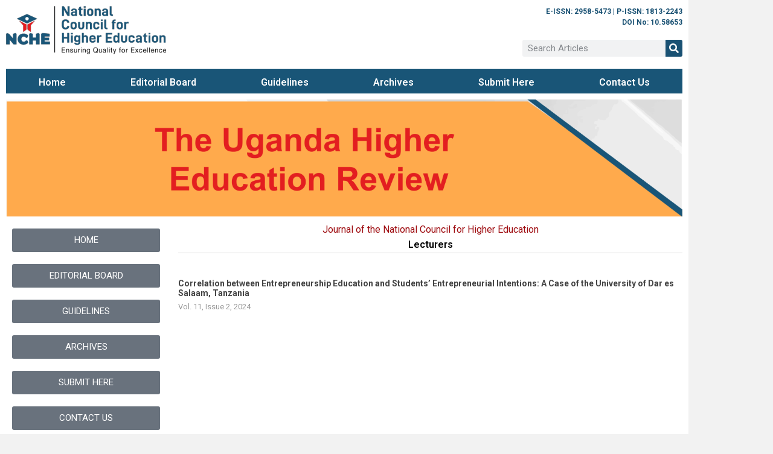

--- FILE ---
content_type: text/css
request_url: https://journal.unche.or.ug/wp-content/plugins/bdthemes-element-pack/assets/css/ep-post-list.css?ver=7.13.4
body_size: 1212
content:
.bdt-post-list-item{margin-left:0}.list-part .bdt-post-list-title{font-size:14px;font-weight:700;margin-bottom:5px}.list-part .bdt-post-list-thumbnail img{width:80px;height:auto}.bdt-post-list-excerpt{margin-bottom:10px}.bdt-post-list-link{color:#444}.bdt-post-list-link:hover{color:#000}.bdt-post-list-read-more{margin-right:10px;font-weight:bolder;padding-left:0;padding-right:0;display:inline-block}.bdt-post-list-desc .bdt-post-list-meta{margin-bottom:0px;margin-top:0;color:#999}.bdt-post-list-desc .bdt-post-list-meta *{font-size:13px;font-weight:400}.bdt-post-list-desc span{color:inherit}.bdt-post-list-tag-wrap span{padding:2px 6px;color:#fff;border-radius:3px;font-weight:400;text-transform:uppercase;font-size:11px}.bdt-post-list-tag-wrap span+span{margin-left:5px}.bdt-post-list-skin-base .bdt-has-divider.bdt-grid-2 li:nth-child(n+3)>div{border-top:1px solid #ddd;padding-top:30px}.bdt-post-list-skin-base .bdt-has-divider.bdt-grid-3 li:nth-child(n+4)>div{border-top:1px solid #ddd;padding-top:30px}.bdt-post-list-skin-base .bdt-has-divider.bdt-grid-4 li:nth-child(n+5)>div{border-top:1px solid #ddd;padding-top:30px}.bdt-list-grid{display:grid;grid-gap:30px;padding-left:0;margin:0;list-style:none}

--- FILE ---
content_type: text/css
request_url: https://journal.unche.or.ug/wp-content/uploads/elementor/css/post-153.css?ver=1768904700
body_size: 9020
content:
.elementor-153 .elementor-element.elementor-element-9bd2626:not(.elementor-motion-effects-element-type-background) > .elementor-widget-wrap, .elementor-153 .elementor-element.elementor-element-9bd2626 > .elementor-widget-wrap > .elementor-motion-effects-container > .elementor-motion-effects-layer{background-color:#FFFFFF;}.elementor-153 .elementor-element.elementor-element-9bd2626 > .elementor-element-populated{transition:background 0.3s, border 0.3s, border-radius 0.3s, box-shadow 0.3s;}.elementor-153 .elementor-element.elementor-element-9bd2626 > .elementor-element-populated > .elementor-background-overlay{transition:background 0.3s, border-radius 0.3s, opacity 0.3s;}.elementor-widget-theme-site-logo .widget-image-caption{font-family:var( --e-global-typography-text-font-family ), Sans-serif;font-weight:var( --e-global-typography-text-font-weight );}.elementor-153 .elementor-element.elementor-element-525e912:not(.elementor-motion-effects-element-type-background) > .elementor-widget-wrap, .elementor-153 .elementor-element.elementor-element-525e912 > .elementor-widget-wrap > .elementor-motion-effects-container > .elementor-motion-effects-layer{background-color:#FFFFFF;}.elementor-153 .elementor-element.elementor-element-525e912 > .elementor-element-populated{transition:background 0.3s, border 0.3s, border-radius 0.3s, box-shadow 0.3s;}.elementor-153 .elementor-element.elementor-element-525e912 > .elementor-element-populated > .elementor-background-overlay{transition:background 0.3s, border-radius 0.3s, opacity 0.3s;}.elementor-153 .elementor-element.elementor-element-b4e6b8f:not(.elementor-motion-effects-element-type-background) > .elementor-widget-wrap, .elementor-153 .elementor-element.elementor-element-b4e6b8f > .elementor-widget-wrap > .elementor-motion-effects-container > .elementor-motion-effects-layer{background-color:#FFFFFF;}.elementor-153 .elementor-element.elementor-element-b4e6b8f > .elementor-element-populated{transition:background 0.3s, border 0.3s, border-radius 0.3s, box-shadow 0.3s;}.elementor-153 .elementor-element.elementor-element-b4e6b8f > .elementor-element-populated > .elementor-background-overlay{transition:background 0.3s, border-radius 0.3s, opacity 0.3s;}.elementor-widget-text-editor{font-family:var( --e-global-typography-text-font-family ), Sans-serif;font-weight:var( --e-global-typography-text-font-weight );}.elementor-153 .elementor-element.elementor-element-d01fcc5 > .elementor-widget-container{margin:0px 0px 0px 0px;}.elementor-153 .elementor-element.elementor-element-d01fcc5{column-gap:0px;text-align:end;font-family:"Roboto", Sans-serif;font-size:12px;font-weight:400;color:#195173;}.elementor-widget-search-form input[type="search"].elementor-search-form__input{font-family:var( --e-global-typography-text-font-family ), Sans-serif;font-weight:var( --e-global-typography-text-font-weight );}.elementor-widget-search-form .elementor-search-form__submit{font-family:var( --e-global-typography-text-font-family ), Sans-serif;font-weight:var( --e-global-typography-text-font-weight );}.elementor-153 .elementor-element.elementor-element-f184b1f .elementor-search-form__container{min-height:28px;}.elementor-153 .elementor-element.elementor-element-f184b1f .elementor-search-form__submit{min-width:28px;background-color:#195173;}body:not(.rtl) .elementor-153 .elementor-element.elementor-element-f184b1f .elementor-search-form__icon{padding-left:calc(28px / 3);}body.rtl .elementor-153 .elementor-element.elementor-element-f184b1f .elementor-search-form__icon{padding-right:calc(28px / 3);}.elementor-153 .elementor-element.elementor-element-f184b1f .elementor-search-form__input, .elementor-153 .elementor-element.elementor-element-f184b1f.elementor-search-form--button-type-text .elementor-search-form__submit{padding-left:calc(28px / 3);padding-right:calc(28px / 3);}.elementor-153 .elementor-element.elementor-element-f184b1f:not(.elementor-search-form--skin-full_screen) .elementor-search-form__container{border-radius:3px;}.elementor-153 .elementor-element.elementor-element-f184b1f.elementor-search-form--skin-full_screen input[type="search"].elementor-search-form__input{border-radius:3px;}.elementor-153 .elementor-element.elementor-element-8e6637b:not(.elementor-motion-effects-element-type-background) > .elementor-widget-wrap, .elementor-153 .elementor-element.elementor-element-8e6637b > .elementor-widget-wrap > .elementor-motion-effects-container > .elementor-motion-effects-layer{background-color:#FFFFFF;}.elementor-153 .elementor-element.elementor-element-8e6637b > .elementor-element-populated{transition:background 0.3s, border 0.3s, border-radius 0.3s, box-shadow 0.3s;}.elementor-153 .elementor-element.elementor-element-8e6637b > .elementor-element-populated > .elementor-background-overlay{transition:background 0.3s, border-radius 0.3s, opacity 0.3s;}.elementor-widget-nav-menu .elementor-nav-menu .elementor-item{font-family:var( --e-global-typography-primary-font-family ), Sans-serif;font-weight:var( --e-global-typography-primary-font-weight );}.elementor-widget-nav-menu .elementor-nav-menu--dropdown .elementor-item, .elementor-widget-nav-menu .elementor-nav-menu--dropdown  .elementor-sub-item{font-family:var( --e-global-typography-accent-font-family ), Sans-serif;font-weight:var( --e-global-typography-accent-font-weight );}.elementor-153 .elementor-element.elementor-element-318f914 > .elementor-widget-container{background-color:#195577;}.elementor-153 .elementor-element.elementor-element-318f914.bdt-background-overlay-yes > .elementor-widget-container:before{transition:background 0.3s;}.elementor-153 .elementor-element.elementor-element-318f914 .elementor-menu-toggle{margin:0 auto;}.elementor-153 .elementor-element.elementor-element-318f914 .elementor-nav-menu .elementor-item{font-family:"Roboto", Sans-serif;font-weight:600;}.elementor-153 .elementor-element.elementor-element-318f914 .elementor-nav-menu--main .elementor-item{color:#FFFFFF;fill:#FFFFFF;}.elementor-153 .elementor-element.elementor-element-318f914 .elementor-nav-menu--main .elementor-item:hover,
					.elementor-153 .elementor-element.elementor-element-318f914 .elementor-nav-menu--main .elementor-item.elementor-item-active,
					.elementor-153 .elementor-element.elementor-element-318f914 .elementor-nav-menu--main .elementor-item.highlighted,
					.elementor-153 .elementor-element.elementor-element-318f914 .elementor-nav-menu--main .elementor-item:focus{color:#FFAA4C;fill:#FFAA4C;}.elementor-153 .elementor-element.elementor-element-318f914 .elementor-nav-menu--main:not(.e--pointer-framed) .elementor-item:before,
					.elementor-153 .elementor-element.elementor-element-318f914 .elementor-nav-menu--main:not(.e--pointer-framed) .elementor-item:after{background-color:#E31E20;}.elementor-153 .elementor-element.elementor-element-318f914 .e--pointer-framed .elementor-item:before,
					.elementor-153 .elementor-element.elementor-element-318f914 .e--pointer-framed .elementor-item:after{border-color:#E31E20;}.elementor-153 .elementor-element.elementor-element-318f914 .elementor-nav-menu--main .elementor-item.elementor-item-active{color:#FFAA4C;}.elementor-153 .elementor-element.elementor-element-318f914 .elementor-nav-menu--main:not(.e--pointer-framed) .elementor-item.elementor-item-active:before,
					.elementor-153 .elementor-element.elementor-element-318f914 .elementor-nav-menu--main:not(.e--pointer-framed) .elementor-item.elementor-item-active:after{background-color:#E31E20;}.elementor-153 .elementor-element.elementor-element-318f914 .e--pointer-framed .elementor-item.elementor-item-active:before,
					.elementor-153 .elementor-element.elementor-element-318f914 .e--pointer-framed .elementor-item.elementor-item-active:after{border-color:#E31E20;}.elementor-153 .elementor-element.elementor-element-5d68484{margin-top:-15px;margin-bottom:-15px;}.elementor-153 .elementor-element.elementor-element-2c6b31a:not(.elementor-motion-effects-element-type-background) > .elementor-widget-wrap, .elementor-153 .elementor-element.elementor-element-2c6b31a > .elementor-widget-wrap > .elementor-motion-effects-container > .elementor-motion-effects-layer{background-color:#FFFFFF;}.elementor-153 .elementor-element.elementor-element-2c6b31a > .elementor-element-populated{transition:background 0.3s, border 0.3s, border-radius 0.3s, box-shadow 0.3s;}.elementor-153 .elementor-element.elementor-element-2c6b31a > .elementor-element-populated > .elementor-background-overlay{transition:background 0.3s, border-radius 0.3s, opacity 0.3s;}.elementor-widget-image .widget-image-caption{font-family:var( --e-global-typography-text-font-family ), Sans-serif;font-weight:var( --e-global-typography-text-font-weight );}.elementor-153 .elementor-element.elementor-element-1e2847d{text-align:center;}.elementor-theme-builder-content-area{height:400px;}.elementor-location-header:before, .elementor-location-footer:before{content:"";display:table;clear:both;}.elementor-widget .tippy-tooltip .tippy-content{text-align:center;}

--- FILE ---
content_type: text/css
request_url: https://journal.unche.or.ug/wp-content/uploads/elementor/css/post-162.css?ver=1768904701
body_size: 13421
content:
.elementor-162 .elementor-element.elementor-element-797e044{transition:background 0.3s, border 0.3s, border-radius 0.3s, box-shadow 0.3s;}.elementor-162 .elementor-element.elementor-element-797e044 > .elementor-background-overlay{transition:background 0.3s, border-radius 0.3s, opacity 0.3s;}.elementor-162 .elementor-element.elementor-element-0f24e2d:not(.elementor-motion-effects-element-type-background) > .elementor-widget-wrap, .elementor-162 .elementor-element.elementor-element-0f24e2d > .elementor-widget-wrap > .elementor-motion-effects-container > .elementor-motion-effects-layer{background-color:#195577;}.elementor-162 .elementor-element.elementor-element-0f24e2d > .elementor-element-populated{transition:background 0.3s, border 0.3s, border-radius 0.3s, box-shadow 0.3s;}.elementor-162 .elementor-element.elementor-element-0f24e2d > .elementor-element-populated > .elementor-background-overlay{transition:background 0.3s, border-radius 0.3s, opacity 0.3s;}.elementor-widget-heading .elementor-heading-title{font-family:var( --e-global-typography-primary-font-family ), Sans-serif;font-weight:var( --e-global-typography-primary-font-weight );}.elementor-162 .elementor-element.elementor-element-da72ea5{text-align:start;}.elementor-162 .elementor-element.elementor-element-da72ea5 .elementor-heading-title{font-family:"Roboto", Sans-serif;font-size:16px;font-weight:500;color:#FFFFFF;}.elementor-widget-nav-menu .elementor-nav-menu .elementor-item{font-family:var( --e-global-typography-primary-font-family ), Sans-serif;font-weight:var( --e-global-typography-primary-font-weight );}.elementor-widget-nav-menu .elementor-nav-menu--dropdown .elementor-item, .elementor-widget-nav-menu .elementor-nav-menu--dropdown  .elementor-sub-item{font-family:var( --e-global-typography-accent-font-family ), Sans-serif;font-weight:var( --e-global-typography-accent-font-weight );}.elementor-162 .elementor-element.elementor-element-8f2e092 .elementor-menu-toggle{margin:0 auto;}.elementor-162 .elementor-element.elementor-element-8f2e092 .elementor-nav-menu .elementor-item{font-family:"Roboto", Sans-serif;font-size:14px;font-weight:400;}.elementor-162 .elementor-element.elementor-element-8f2e092 .elementor-nav-menu--main .elementor-item{color:#FFFFFF;fill:#FFFFFF;padding-top:5px;padding-bottom:5px;}.elementor-162 .elementor-element.elementor-element-8f2e092 .elementor-nav-menu--main .elementor-item:hover,
					.elementor-162 .elementor-element.elementor-element-8f2e092 .elementor-nav-menu--main .elementor-item.elementor-item-active,
					.elementor-162 .elementor-element.elementor-element-8f2e092 .elementor-nav-menu--main .elementor-item.highlighted,
					.elementor-162 .elementor-element.elementor-element-8f2e092 .elementor-nav-menu--main .elementor-item:focus{color:#E8630A;fill:#E8630A;}.elementor-162 .elementor-element.elementor-element-8f2e092 .elementor-nav-menu--main:not(.e--pointer-framed) .elementor-item:before,
					.elementor-162 .elementor-element.elementor-element-8f2e092 .elementor-nav-menu--main:not(.e--pointer-framed) .elementor-item:after{background-color:#FFFFFF00;}.elementor-162 .elementor-element.elementor-element-8f2e092 .e--pointer-framed .elementor-item:before,
					.elementor-162 .elementor-element.elementor-element-8f2e092 .e--pointer-framed .elementor-item:after{border-color:#FFFFFF00;}.elementor-162 .elementor-element.elementor-element-8f2e092 .elementor-nav-menu--main .elementor-item.elementor-item-active{color:#FAA634;}.elementor-162 .elementor-element.elementor-element-8f2e092{--e-nav-menu-horizontal-menu-item-margin:calc( 3px / 2 );}.elementor-162 .elementor-element.elementor-element-8f2e092 .elementor-nav-menu--main:not(.elementor-nav-menu--layout-horizontal) .elementor-nav-menu > li:not(:last-child){margin-bottom:3px;}.elementor-162 .elementor-element.elementor-element-5578ba2:not(.elementor-motion-effects-element-type-background) > .elementor-widget-wrap, .elementor-162 .elementor-element.elementor-element-5578ba2 > .elementor-widget-wrap > .elementor-motion-effects-container > .elementor-motion-effects-layer{background-color:#195577;}.elementor-162 .elementor-element.elementor-element-5578ba2 > .elementor-element-populated{transition:background 0.3s, border 0.3s, border-radius 0.3s, box-shadow 0.3s;}.elementor-162 .elementor-element.elementor-element-5578ba2 > .elementor-element-populated > .elementor-background-overlay{transition:background 0.3s, border-radius 0.3s, opacity 0.3s;}.elementor-162 .elementor-element.elementor-element-6b628d7{text-align:start;}.elementor-162 .elementor-element.elementor-element-6b628d7 .elementor-heading-title{font-family:"Roboto", Sans-serif;font-size:16px;font-weight:500;color:#FFFFFF;}.elementor-162 .elementor-element.elementor-element-db4004e .elementor-menu-toggle{margin:0 auto;}.elementor-162 .elementor-element.elementor-element-db4004e .elementor-nav-menu .elementor-item{font-family:"Roboto", Sans-serif;font-size:14px;font-weight:400;}.elementor-162 .elementor-element.elementor-element-db4004e .elementor-nav-menu--main .elementor-item{color:#FFFFFF;fill:#FFFFFF;padding-top:5px;padding-bottom:5px;}.elementor-162 .elementor-element.elementor-element-db4004e .elementor-nav-menu--main .elementor-item:hover,
					.elementor-162 .elementor-element.elementor-element-db4004e .elementor-nav-menu--main .elementor-item.elementor-item-active,
					.elementor-162 .elementor-element.elementor-element-db4004e .elementor-nav-menu--main .elementor-item.highlighted,
					.elementor-162 .elementor-element.elementor-element-db4004e .elementor-nav-menu--main .elementor-item:focus{color:#FAA634;fill:#FAA634;}.elementor-162 .elementor-element.elementor-element-db4004e .elementor-nav-menu--main:not(.e--pointer-framed) .elementor-item:before,
					.elementor-162 .elementor-element.elementor-element-db4004e .elementor-nav-menu--main:not(.e--pointer-framed) .elementor-item:after{background-color:#FFFFFF00;}.elementor-162 .elementor-element.elementor-element-db4004e .e--pointer-framed .elementor-item:before,
					.elementor-162 .elementor-element.elementor-element-db4004e .e--pointer-framed .elementor-item:after{border-color:#FFFFFF00;}.elementor-162 .elementor-element.elementor-element-db4004e .elementor-nav-menu--main .elementor-item.elementor-item-active{color:#FAA634;}.elementor-162 .elementor-element.elementor-element-db4004e{--e-nav-menu-horizontal-menu-item-margin:calc( 3px / 2 );}.elementor-162 .elementor-element.elementor-element-db4004e .elementor-nav-menu--main:not(.elementor-nav-menu--layout-horizontal) .elementor-nav-menu > li:not(:last-child){margin-bottom:3px;}.elementor-162 .elementor-element.elementor-element-429e2a7:not(.elementor-motion-effects-element-type-background) > .elementor-widget-wrap, .elementor-162 .elementor-element.elementor-element-429e2a7 > .elementor-widget-wrap > .elementor-motion-effects-container > .elementor-motion-effects-layer{background-color:#195577;}.elementor-162 .elementor-element.elementor-element-429e2a7 > .elementor-element-populated{transition:background 0.3s, border 0.3s, border-radius 0.3s, box-shadow 0.3s;}.elementor-162 .elementor-element.elementor-element-429e2a7 > .elementor-element-populated > .elementor-background-overlay{transition:background 0.3s, border-radius 0.3s, opacity 0.3s;}.elementor-162 .elementor-element.elementor-element-c48b5b2{text-align:start;}.elementor-162 .elementor-element.elementor-element-c48b5b2 .elementor-heading-title{font-family:"Roboto", Sans-serif;font-size:16px;font-weight:500;color:#FFFFFF;}.elementor-162 .elementor-element.elementor-element-aa7b5b4.bdt-background-overlay-yes > .elementor-widget-container:before{transition:background 0.3s;}.elementor-162 .elementor-element.elementor-element-aa7b5b4 .elementor-menu-toggle{margin:0 auto;}.elementor-162 .elementor-element.elementor-element-aa7b5b4 .elementor-nav-menu .elementor-item{font-family:"Roboto", Sans-serif;font-size:14px;font-weight:400;}.elementor-162 .elementor-element.elementor-element-aa7b5b4 .elementor-nav-menu--main .elementor-item{color:#FFFFFF;fill:#FFFFFF;padding-top:5px;padding-bottom:5px;}.elementor-162 .elementor-element.elementor-element-aa7b5b4 .elementor-nav-menu--main .elementor-item:hover,
					.elementor-162 .elementor-element.elementor-element-aa7b5b4 .elementor-nav-menu--main .elementor-item.elementor-item-active,
					.elementor-162 .elementor-element.elementor-element-aa7b5b4 .elementor-nav-menu--main .elementor-item.highlighted,
					.elementor-162 .elementor-element.elementor-element-aa7b5b4 .elementor-nav-menu--main .elementor-item:focus{color:#FAA634;fill:#FAA634;}.elementor-162 .elementor-element.elementor-element-aa7b5b4 .elementor-nav-menu--main:not(.e--pointer-framed) .elementor-item:before,
					.elementor-162 .elementor-element.elementor-element-aa7b5b4 .elementor-nav-menu--main:not(.e--pointer-framed) .elementor-item:after{background-color:#FFFFFF00;}.elementor-162 .elementor-element.elementor-element-aa7b5b4 .e--pointer-framed .elementor-item:before,
					.elementor-162 .elementor-element.elementor-element-aa7b5b4 .e--pointer-framed .elementor-item:after{border-color:#FFFFFF00;}.elementor-162 .elementor-element.elementor-element-aa7b5b4 .elementor-nav-menu--main .elementor-item.elementor-item-active{color:#FAA634;}.elementor-162 .elementor-element.elementor-element-aa7b5b4{--e-nav-menu-horizontal-menu-item-margin:calc( 3px / 2 );}.elementor-162 .elementor-element.elementor-element-aa7b5b4 .elementor-nav-menu--main:not(.elementor-nav-menu--layout-horizontal) .elementor-nav-menu > li:not(:last-child){margin-bottom:3px;}.elementor-162 .elementor-element.elementor-element-75ba634{--display:flex;--flex-direction:row;--container-widget-width:initial;--container-widget-height:100%;--container-widget-flex-grow:1;--container-widget-align-self:stretch;--flex-wrap-mobile:wrap;--gap:0px 0px;--row-gap:0px;--column-gap:0px;--margin-top:-10px;--margin-bottom:0px;--margin-left:0px;--margin-right:0px;}.elementor-162 .elementor-element.elementor-element-01d5ee0{--display:flex;--flex-direction:column;--container-widget-width:100%;--container-widget-height:initial;--container-widget-flex-grow:0;--container-widget-align-self:initial;--flex-wrap-mobile:wrap;--overlay-opacity:0.5;}.elementor-162 .elementor-element.elementor-element-01d5ee0:not(.elementor-motion-effects-element-type-background), .elementor-162 .elementor-element.elementor-element-01d5ee0 > .elementor-motion-effects-container > .elementor-motion-effects-layer{background-color:#FFAA4C;}.elementor-162 .elementor-element.elementor-element-01d5ee0::before, .elementor-162 .elementor-element.elementor-element-01d5ee0 > .elementor-background-video-container::before, .elementor-162 .elementor-element.elementor-element-01d5ee0 > .e-con-inner > .elementor-background-video-container::before, .elementor-162 .elementor-element.elementor-element-01d5ee0 > .elementor-background-slideshow::before, .elementor-162 .elementor-element.elementor-element-01d5ee0 > .e-con-inner > .elementor-background-slideshow::before, .elementor-162 .elementor-element.elementor-element-01d5ee0 > .elementor-motion-effects-container > .elementor-motion-effects-layer::before{--background-overlay:'';}.elementor-162 .elementor-element.elementor-element-6f752aa{--display:flex;--flex-direction:column;--container-widget-width:100%;--container-widget-height:initial;--container-widget-flex-grow:0;--container-widget-align-self:initial;--flex-wrap-mobile:wrap;}.elementor-162 .elementor-element.elementor-element-6f752aa:not(.elementor-motion-effects-element-type-background), .elementor-162 .elementor-element.elementor-element-6f752aa > .elementor-motion-effects-container > .elementor-motion-effects-layer{background-color:#FFAA4C;}.elementor-162 .elementor-element.elementor-element-b6e533b.elementor-element{--align-self:center;}.elementor-162 .elementor-element.elementor-element-0cf5e1f{--display:flex;--flex-direction:column;--container-widget-width:100%;--container-widget-height:initial;--container-widget-flex-grow:0;--container-widget-align-self:initial;--flex-wrap-mobile:wrap;}.elementor-162 .elementor-element.elementor-element-0cf5e1f:not(.elementor-motion-effects-element-type-background), .elementor-162 .elementor-element.elementor-element-0cf5e1f > .elementor-motion-effects-container > .elementor-motion-effects-layer{background-color:#FFAA4C;}.elementor-162 .elementor-element.elementor-element-806ab39{--grid-template-columns:repeat(0, auto);--icon-size:12px;--grid-column-gap:5px;--grid-row-gap:0px;}.elementor-162 .elementor-element.elementor-element-806ab39 .elementor-widget-container{text-align:right;}.elementor-162 .elementor-element.elementor-element-806ab39 .elementor-social-icon{background-color:#FFFFFF;}.elementor-162 .elementor-element.elementor-element-806ab39 .elementor-social-icon i{color:#9E0B0F;}.elementor-162 .elementor-element.elementor-element-806ab39 .elementor-social-icon svg{fill:#9E0B0F;}.elementor-theme-builder-content-area{height:400px;}.elementor-location-header:before, .elementor-location-footer:before{content:"";display:table;clear:both;}.elementor-widget .tippy-tooltip .tippy-content{text-align:center;}@media(min-width:768px){.elementor-162 .elementor-element.elementor-element-01d5ee0{--width:30%;}.elementor-162 .elementor-element.elementor-element-6f752aa{--width:50%;}.elementor-162 .elementor-element.elementor-element-0cf5e1f{--width:30%;}}

--- FILE ---
content_type: text/css
request_url: https://journal.unche.or.ug/wp-content/uploads/elementor/css/post-743.css?ver=1768915092
body_size: 4288
content:
.elementor-743 .elementor-element.elementor-element-6e3148eb{margin-top:0px;margin-bottom:0px;padding:0px 0px 0px 0px;}.elementor-743 .elementor-element.elementor-element-7937f165:not(.elementor-motion-effects-element-type-background) > .elementor-widget-wrap, .elementor-743 .elementor-element.elementor-element-7937f165 > .elementor-widget-wrap > .elementor-motion-effects-container > .elementor-motion-effects-layer{background-color:#FFFFFF;}.elementor-743 .elementor-element.elementor-element-7937f165 > .elementor-widget-wrap > .elementor-widget:not(.elementor-widget__width-auto):not(.elementor-widget__width-initial):not(:last-child):not(.elementor-absolute){margin-block-end:7px;}.elementor-743 .elementor-element.elementor-element-7937f165 > .elementor-element-populated{transition:background 0.3s, border 0.3s, border-radius 0.3s, box-shadow 0.3s;}.elementor-743 .elementor-element.elementor-element-7937f165 > .elementor-element-populated > .elementor-background-overlay{transition:background 0.3s, border-radius 0.3s, opacity 0.3s;}.elementor-743 .elementor-element.elementor-element-585546b0:not(.elementor-motion-effects-element-type-background) > .elementor-widget-wrap, .elementor-743 .elementor-element.elementor-element-585546b0 > .elementor-widget-wrap > .elementor-motion-effects-container > .elementor-motion-effects-layer{background-color:#FFFFFF;}.elementor-bc-flex-widget .elementor-743 .elementor-element.elementor-element-585546b0.elementor-column .elementor-widget-wrap{align-items:flex-start;}.elementor-743 .elementor-element.elementor-element-585546b0.elementor-column.elementor-element[data-element_type="column"] > .elementor-widget-wrap.elementor-element-populated{align-content:flex-start;align-items:flex-start;}.elementor-743 .elementor-element.elementor-element-585546b0 > .elementor-element-populated{transition:background 0.3s, border 0.3s, border-radius 0.3s, box-shadow 0.3s;margin:0px 0px 0px 0px;--e-column-margin-right:0px;--e-column-margin-left:0px;}.elementor-743 .elementor-element.elementor-element-585546b0 > .elementor-element-populated > .elementor-background-overlay{transition:background 0.3s, border-radius 0.3s, opacity 0.3s;}.elementor-widget-post-info .elementor-icon-list-item{font-family:var( --e-global-typography-text-font-family ), Sans-serif;font-weight:var( --e-global-typography-text-font-weight );}.elementor-743 .elementor-element.elementor-element-5d6edbc4 .elementor-icon-list-icon{width:14px;}.elementor-743 .elementor-element.elementor-element-5d6edbc4 .elementor-icon-list-icon i{font-size:14px;}.elementor-743 .elementor-element.elementor-element-5d6edbc4 .elementor-icon-list-icon svg{--e-icon-list-icon-size:14px;}.elementor-743 .elementor-element.elementor-element-5d6edbc4 .elementor-icon-list-text, .elementor-743 .elementor-element.elementor-element-5d6edbc4 .elementor-icon-list-text a{color:#9E0B0F;}.elementor-widget-theme-page-title .elementor-heading-title{font-family:var( --e-global-typography-primary-font-family ), Sans-serif;font-weight:var( --e-global-typography-primary-font-weight );}.elementor-743 .elementor-element.elementor-element-2fef4f77 > .elementor-widget-container{margin:-15px 0px 0px 0px;}.elementor-743 .elementor-element.elementor-element-2fef4f77{text-align:center;}.elementor-743 .elementor-element.elementor-element-2fef4f77 .elementor-heading-title{color:#000000;}.elementor-widget-divider .elementor-divider__text{font-family:var( --e-global-typography-secondary-font-family ), Sans-serif;font-weight:var( --e-global-typography-secondary-font-weight );}.elementor-743 .elementor-element.elementor-element-60d816f3{--divider-border-style:solid;--divider-color:#D7D7D7;--divider-border-width:1px;}.elementor-743 .elementor-element.elementor-element-60d816f3 > .elementor-widget-container{margin:-20px 0px 0px 0px;}.elementor-743 .elementor-element.elementor-element-60d816f3 .elementor-divider-separator{width:100%;}.elementor-743 .elementor-element.elementor-element-60d816f3 .elementor-divider{padding-block-start:5px;padding-block-end:5px;}.elementor-widget .tippy-tooltip .tippy-content{text-align:center;}@media(min-width:768px){.elementor-743 .elementor-element.elementor-element-7937f165{width:25%;}.elementor-743 .elementor-element.elementor-element-585546b0{width:75%;}}